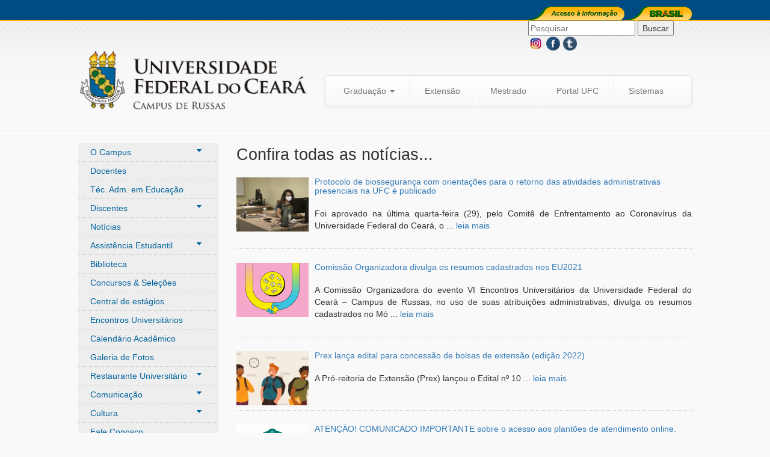

--- FILE ---
content_type: text/html
request_url: http://www.campusrussas.ufc.br/noticias.php?p=192
body_size: 6853
content:

<!DOCTYPE html>
<html lang="en">
  <head>
    <meta charset="utf-8">
    <meta http-equiv="X-UA-Compatible" content="IE=edge">
    <meta name="viewport" content="width=device-width, initial-scale=1">
	
	<link href="/imagens/favicon.ico?v=Version" rel="shortcut icon" type="image/x-icon" />
   
    <title>UFC - Campus Russas </title>
<link rel="stylesheet" href="https://cdnjs.cloudflare.com/ajax/libs/font-awesome/4.7.0/css/font-awesome.min.css?v=Version">
    <!-- Bootstrap core CSS -->
    <link href="/css/bootstrap.min.css?v=Version" rel="stylesheet">
	<link href="/css/bootstrap-theme.min.css?v=Version" rel="stylesheet">
	    
    <link href="/css/layout.css?v=Version" rel="stylesheet">

	<link rel="stylesheet" href="/css/lightbox.css?v=Version">	
	

  </head>
  <body>
  
	<div id="bar-topo" class="container-fluid">
	
		<div class="container">
		
			<div class="row">
			
				<div class="col-md-12">
					
					<div class="pull-right">
					
					<a href="http://www.acessoainformacao.gov.br/" target="_blank" title="Acesso &agrave; Informa&ccedil;&atilde;o - Governo Federal">
						<img src="/imagens/btn-ai.png" alt="Acesso &agrave; Informa&ccedil;&atilde;o" />
					</a>
					
					<a href="http://www.brasil.gov.br/" target="_blank" title="Portal Brasil">
						<img src="/imagens/btn-brasil.png" alt="Brasil" />
					</a>
					<form method="POST" action="pesquisar.php">
					<input type="text" name="pesquisar" placeholder="Pesquisar">
					<input type="submit" value="Buscar">
					</form>
					<a href="https://www.instagram.com/ufcrussas/?hl=pt" target="_blank" title="Instagram UFC-Russas">
						<img src="/imagens/iconeInstagram.png" alt="Brasil" />
					</a>
					<a href="https://www.facebook.com/ufcrussas/" target="_blank" title="Facebook UFC-Russas">
						<img src="/imagens/IconeFacebook.png" alt="Brasil" />
					</a>
					<a href="https://ufcemfotos.tumblr.com/" target="_blank" title="Tumblr UFC-Russas">
						<img src="/imagens/tumblr.png" alt="Brasil" />
					</a>
					</div>
					
				</div>
				
			</div>
		
		</div>

	</div>
	
	
	<div id="topo" class="container-fluid">
	
		<div class="container">
		
			<div class="row">
			
				<div class="col-md-5">

					<a href="../" title="">
						<img src="/imagens/logorussas.png" alt="Logo Campus Russas" class="img-responsive" />
					</a>
					
				</div>
				
				<div class="col-md-8">
				
					<br /><br />
					
					<nav class="navbar navbar-default">
					  <div class="container-fluid">
						<div class="navbar-header">
						  <button type="button" class="navbar-toggle collapsed" data-toggle="collapse" data-target="#bs-example-navbar-collapse-1">
							<span class="sr-only">Toggle navigation</span>
							<span class="icon-bar"></span>
							<span class="icon-bar"></span>
							<span class="icon-bar"></span>
						  </button>
						</div>

						<div class="collapse navbar-collapse" id="bs-example-navbar-collapse-1">
						  <ul class="nav navbar-nav">
							<li class="dropdown">
							  <a href="#" class="dropdown-toggle" data-toggle="dropdown" role="button" aria-expanded="false">Gradua&ccedil;&atilde;o <span class="caret"></span></a>
							  <ul class="dropdown-menu" role="menu">
							
																
								<li><a href="/curso.php?c=1">Ciência da Computação</a></li>
								
																
								<li><a href="/curso.php?c=3">Engenharia Civil</a></li>
								
																
								<li><a href="/curso.php?c=5">Engenharia de Produção</a></li>
								
																
								<li><a href="/curso.php?c=2">Engenharia de Software</a></li>
								
																
								<li><a href="/curso.php?c=4">Engenharia Mecânica</a></li>
								
															  </ul>
							</li>
							
							<li class="divider-vertical"></li>
							<!--
							<li class="dropdown">
							  <a href="#" class="dropdown-toggle" data-toggle="dropdown" role="button" aria-expanded="false">Extens&atilde;o <span class="caret"></span></a>
							  <ul class="dropdown-menu" role="menu">
							
								
								
								<li><a href="/extensao/sobreExtensao.php"> Sobre</a></li>
								<li><a href="/balcao.html"> Balc&atilde;o de Tecnologia</a></li>
								<li><a href="http://dmontier.pro.br/balcao/estagios-2/"> Central de est&aacute;gios </a></li>
								<li><a href="http://dmontier.pro.br/balcao/ejs/"> Empresas juniores</a></li>
								<li><a href="#"> Projetos de Extens&atilde;o</a></li>
								
								
							  </ul>
							</li><li class="divider-vertical"></li>-->
							
							<li><a href="https://extensaorussas.ufc.br/" >Extens&atilde;o</a></li><li class="divider-vertical"></li>
							<li><a href="https://ppgec.ufc.br/pt/" >Mestrado</a></li><li class="divider-vertical"></li>

							<!--
							<li class="dropdown">
							  <a href="#" class="dropdown-toggle" data-toggle="dropdown" role="button" aria-expanded="false">Extens&atilde;o <span class="caret"></span></a>
							  <ul class="dropdown-menu" role="menu">
							<li><a href="centralEstagios.php">Central de Estágios</a></li>
							<li><a href="balcaoTecnologia.php">Balcão de Tecnologia</a></li>
								<li><a href="empresasJuniores.php">Empresas Juniores</a></li>
							  </ul>
							</li><li class="divider-vertical"></li>-->
							
							<!-- <li><a href="#">Extens&atilde;o</a></li><li class="divider-vertical"></li> -->
							<!-- <li><a href="#">Pesquisa</a></li><li class="divider-vertical"></li>-->
							<li><a href="http://ufc.br/a-universidade" target="_blank">Portal UFC</a></li><li class="divider-vertical"></li>
							<li><a href="/sistemas.php">Sistemas</a></li>
							
						  </ul>
						</div><!-- /.navbar-collapse -->
					  </div><!-- /.container-fluid -->
					</nav>	
					
				</div>
			
			</div>
		
		</div>
	
	</div>
	
	<hr />

	<div id="main" class="container-fluid">
	
		<div class="container">
		
			<div class="row">
			
				﻿<div class="col-md-3">
	
		
		<ul id="menu-lateral">
		<li>
				<button class="dropdown-btn" >O Campus 
			<i class="fa fa-caret-down"></i>
		  </button>
		  <div class="dropdown-container">
		 
			<a class="borderdottop" href="/campus.php">Sobre</a>
			<a href="http://www.campusrussas.ufc.br/docs/Organograma-UFC.pdf">Organograma</a>
			<a  href="/russas.php">Russas</a>
			<a class="bordernone" href="https://portfoliodeprocessos.ufc.br/uacademica/russas/">Portf&oacute;lio de processos</a>
			<a  href="/ConselhodoCampus.php">Conselho do Campus</a>

		  </div>
		  
		  </li>
		     <!-- <li><a href="campus.php">O Campus</a></li>
		      <li><a href="http://www.campusrussas.ufc.br/docs/Organograma-UFC.pdf" target="_blank">Organograma</a></li>
		      <li><a href="russas.php">Russas</a></li>>-->
		      <li><a href="/corpo-docente.php">Docentes</a></li>
		      <li><a href="/taes.php">T&eacute;c. Adm. em Educa&ccedil;&atilde;o</a></li>
		      <!--<li><a href="/discentes.php">Discentes</a></li>-->

			  <li>
			   
				<button class="dropdown-btn" > Discentes <i class="fa fa-caret-down"></i></button> 
			    <div class="dropdown-container">
		 
					<a class="borderdottop" href="/discentes/GuiaDoEstudante.php">Guia do Estudante</a>
					<a href="/discentes/DireitosEDeveres.php">Direitos e Deveres</a>
					<a href="/discentes/Normativos.php">Normativos</a>
					<a href="/discentes/Cursos.php">Cursos</a>
					<a href="/discentes/BolsasEAuxilios.php">Bolsas e Aux&iacute;lios</a>
					<a href="/discentes/EstagioEExtensaoUniversitaria.php">Est&aacute;gio e Extens&atilde;o universit&aacute;ria</a>
					<a href="/discentes/LinksUteis.php">Links &Uacute;teis</a>
										
				</div>
		    
		  </li>


		      <li><a href="/noticias.php">Not&iacute;cias</a></li>
		      <li>
			   
				<button class="dropdown-btn" >Assist&ecirc;ncia Estudantil 
			<i class="fa fa-caret-down"></i>
		  </button> 
			   <div class="dropdown-container">
		 
			<a class="borderdottop" href="/assistenciaEstudantil/sobreAssistenciaEstudantil.php">Sobre</a>
			<a href="/assistenciaEstudantil/progAssistEstu.php">Sele&ccedil;&otilde;es da Assist&ecirc;ncia Estudantil</a>
			<a href="/assistenciaEstudantil/acoesRealizadas.php">A&ccedil;&otilde;es Realizadas</a>
			<a href="/assistenciaEstudantil/equipeEContatos.php">Equipe e Contatos</a>
			<a href="/assistenciaEstudantil/editaisDeIntimacao.php">Editais de Intimação</a>
								
		  </div>
		   
		  </li>
		   <li><a href="/biblioteca.php">Biblioteca</a></li>
		   
		      <li><a href="/editais-e-selecoes.php">Concursos &amp; Sele&ccedil;&otilde;es</a></li>
		      <li><a href="/centralEst.php">Central de est&aacute;gios</a></li>
			  
		  <!-- <li>
			<button class="dropdown-btn" >Encontros Universit&aacute;rios
			<i class="fa fa-caret-down"></i>
			    </button> 
				<div class="dropdown-container">
				    <a class="borderdottop" href="http://200.129.62.41/encontros/">Portal</a>
				    <a href="/encontrosUniversitarios/downloadTemplates.php">Templates para Download</a> 
				</div>
		  </li> -->
		  
		  <li><a href="http://200.129.62.33:8080/">Encontros Universit&aacute;rios </a></li>
			  
		      <li><a href="http://ufc.br/calendario-universitario" target="_blank">Calend&aacute;rio Acad&ecirc;mico</a></li>
		      <!--<li><a href="http://www.campusrussas.ufc.br/docs/Guiadoaluno2020-CampusdeRussas.pdf" target="_blank">Guia do Aluno</a></li>-->
		      <li><a href="https://ufcemfotos.tumblr.com/">Galeria de Fotos</a></li>
			  <!--<li><a href="RU.php">Restaurante Universit&aacute;rio</a></li>-->
			  <li>
				<button class="dropdown-btn" >Restaurante Universit&aacute;rio
			<i class="fa fa-caret-down"></i>
		  </button> 
		  <div class="dropdown-container">
		 
			<a class="borderdottop" href="/RU/RU.php">Sobre</a>
			<!--<a href="/RU/cardapio/cardapio.php">Card&aacute;pio</a>-->
			<a href="/RU/satisfacao/satisfacao.php">Satisfa&ccedil;&atilde;o</a>
			<a href="/RU/horaPico/horariosPico.php">Hor&aacute;rios de Pico</a>
			<a href="/RU/desperdicio/desperdicio.php">Desperd&iacute;cio</a>
			
		  </div>
		  
		  </li>
		   
		  <li>
				<button class="dropdown-btn" >Comunica&ccedil;&atilde;o
			<i class="fa fa-caret-down"></i>
		  </button> 
		  <div class="dropdown-container">
		 
			<a class="borderdottop" href="/comunicacaoprod/ComunicProdCult.php">Sobre</a>
			<a href="/comunicacaoprod/Solicitacaodemandas.php">Solicita&ccedil;&atilde;o de Demandas</a>
			<a href="/comunicacaoprod/identidadeVisual.php">Identidade Visual da UFC</a>
			<!--<a href="/comunicacaoprod/UFCRussasnaMidia.php">UFC Campus de Russas na M&iacute;dia</a>-->
				
				
		  </div>
		  
		  </li>

		  <li>
				<button class="dropdown-btn" >Cultura
			<i class="fa fa-caret-down"></i>
		  </button> 
		  <div class="dropdown-container">
		 
			<a class="borderdottop" href="/cultura/sobre.php">Sobre</a>
			<a href="/cultura/eventos.php">Eventos</a>
			<a href="/cultura/editaisDaCultura.php">Editais da Cultura</a>
			<a href="/cultura/boletimCultural.php">Boletim Cultural</a>
			<a href="/cultura/projetosDeCulturaeArte.php">Projetos de Cultura e Arte</a>
			<!--<a href="/comunicacaoprod/UFCRussasnaMidia.php">UFC Campus de Russas na M&iacute;dia</a>-->
				
				
		  </div>
		  
		  </li>
		  
			  
		      <li><a href="/fale-conosco.php">Fale Conosco</a></li>
			  <li><a href="/contatos.php">Contatos</a></li>
			 
			  
			  
		</ul>
	
		<div id="acessos2">
	
		      <h3>Acesse:</h3>
		
			  <!-- <a href="https://eu2020.ufc.br/" target="_blank" style="width:232px; height:85px;  align=center;  padding: 1px;"  class="thumbnail">
			  <img src="/imagens/BANNER-RUSSAS-EU-2020-01.png" alt="Portal UFC">
		      </a>-->
			  
			  <a href="https://docs.google.com/document/d/1NabCEPCgpjnvsyJgEJ2B6LkhOY4a3u3T/edit?usp=sharing&ouid=103822050420040470190&rtpof=true&sd=true" target="_blank" style="width:232px; height:85px;  align=center;  padding: 1px;"  class="thumbnail">
			  <img src="/imagens/BANNERPARALINKMAPADESALAS.png" alt="Mapa de Salas">
		      </a>
			  <a href="https://docs.google.com/forms/d/e/1FAIpQLSctOUaSL9pvtu_tSTcs3oD3VDiCRzUQIzByICUKhQ61y0ddRA/viewform" target="_blank" style="width:232px; height:85px;  align=center;  padding: 1px;"  class="thumbnail">
			  <img src="/imagens/BANNERLINKACHADOSEPERDIDOS.png" alt="Achados e perdidos">
		      </a>

			  <a href="http://www.campusrussas.ufc.br/docs/GuiadoAluno-UFCRussas202301.pdf" target="_blank" style="width:232px; height:85px;  align=center;  padding: 1px;"  class="thumbnail">
			  <img src="/imagens/guia-do-aluno-2021.png" alt="Guia Do Aluno">
		      </a>

		      <a href="http://www.ufc.br/" target="_blank" style="width:232px; height:85px;  align=center;  padding: 1px;"  class="thumbnail">
			  <img src="/imagens/portalUFC.png" alt="Portal UFC">
		      </a>
			  
			 <iframe src="https://tunein.com/embed/player/s126893/" style="width:232px; height:100px;padding-bottom: 10px;" scrolling="no" frameborder="no"></iframe>
				
			  <!--  <a href="http://dmontier.pro.br/balcao/" style="width:232px; height:85px; padding: 1px;"  target="_blank" class="thumbnail">
			  <img src="/imagens/CoordenacaodeExtensao.png"  alt="Balcão Tecnologia">
		      </a>
		
		      <a href="http://n2s.russas.ufc.br/" target="_blank" style="width:232px; height:85px; align=center;  padding: 1px;"  class="thumbnail">
			  <img src="/imagens/N2S.png" alt="N2S">
		      </a>
			  -->
			  <a href="https://pergamum.ufc.br/login?redirect=/" target="_blank" style="width:232px; height:85px; align=center;  padding: 1px;"  class="thumbnail">
			  <img src="/imagens/pergamum.png" alt="PERGAMUM Mobile">
		      </a>

			  <a href="https://biblioteca.ufc.br/pt/" target="_blank" style="width:232px; height:85px; align=center;  padding: 1px;"  class="thumbnail">
			  <img src="/imagens/Banner_Biblioteca.png" alt="Biblioteca da UFC">
		      </a>
			  
		   <!--   <a href="http://acessoainformacao.ufc.br/" target="_blank" style="width:232px; height:85px;   align=center;  padding: 20px;" class="thumbnail">
			  <img src="/imagens/acessoAI.png" alt="AI">
		      </a>
			   <a href="http://www.biblioteca.ufc.br/" target="_blank" style="width:232px; height:85px; align=center;  padding: 15px;" class="thumbnail" >
			  <img src="/imagens/banner-bu.png" alt="AI">
		      </a>-->
			  
		      <a href="http://www.periodicos.capes.gov.br/" target="_blank" style="width:232px; height:85px; align=center;  padding: 1px;" class="thumbnail">
			  <img src="/imagens/Periodicos.png" alt="Periodicos">
		      </a>
		
		      <a href="http://www.si3.ufc.br/sigaa/verTelaLogin.do" target="_blank" style="width:232px; height:85px; align=center;  padding: 1px;" class="thumbnail">
			  <img src="/imagens/SIGAA.png" alt="Sigaa">
		      </a>
		      
		      <a href="http://www.campusrussas.ufc.br/docs/ProgressaoFuncional.zip" target="_blank" style="width:232px; height:85px; align=center;  padding: 1px;" class="thumbnail">
			  <img src="/imagens/ProgFuncional.png" alt="Progressao">
		      </a>
			  <a href="http://www.campusrussas.ufc.br/noticia.php?v=2511" target="_blank" style="width:232px; height:85px; align=center;  padding: 1px;" class="thumbnail">
			  <img src="/imagens/reservadeespacos.jpg" alt="Progressao">
		      </a>
			  <!-- 
			  <a href="/labdefisica.html" target="_blank" style="width:232px; height:85px; align=center;  padding: 1px;" class="thumbnail">
			  <img src="/imagens/BannerparaLabFis.png" alt="Progressao">
		      </a>
		      -->
		</div>
		
	
	
	<script>
/* Loop through all dropdown buttons to toggle between hiding and showing its dropdown content - This allows the user to have multiple dropdowns without any conflict */
var dropdown = document.getElementsByClassName("dropdown-btn");
var i;

console.log(dropdown);
for (i = 0; i < dropdown.length; i++) {
	
  dropdown[i].addEventListener("click", function() {
	  
  this.classList.toggle("active");
  var dropdownContent = this.nextElementSibling;
  if (dropdownContent.style.display === "block") {
	  
  dropdownContent.style.display = "none";
  } else {
	  
  dropdownContent.style.display = "block";
  }
  });
}
</script>
	
	
	
	<br />
	<br />
	

	
				

</div> 
				
				<div class="col-md-9">

					<div id="page" class="row">
					
						<h1>Confira todas as not&iacute;cias...</h1>

														
							<div class="media noticias">
							  <div class="media-left">
								<a href="noticia.php?v=922">
									<img src="timthumb.php?src=/uploads/6d63af6481673794037b138c7b0105.png&w=120&h=90" alt="" />
								</a>
							  </div>
							  <div class="media-body">
								<h5 class="media-heading"><a href="noticia.php?v=922">Protocolo de biossegurança com orientações para o retorno das atividades administrativas presenciais na UFC é publicado</a></h5>
								<p>Foi aprovado na &uacute;ltima quarta-feira (29), pelo Comit&ecirc; de Enfrentamento ao Coronav&iacute;rus da Universidade Federal do Cear&aacute;, o  ... <a href="noticia.php?v=922">leia mais</a></p>
							  </div>
							</div>

														
							<div class="media noticias">
							  <div class="media-left">
								<a href="noticia.php?v=921">
									<img src="timthumb.php?src=/uploads/659fbf03f74c13e329990973b3d111.png&w=120&h=90" alt="" />
								</a>
							  </div>
							  <div class="media-body">
								<h5 class="media-heading"><a href="noticia.php?v=921">Comissão Organizadora divulga os resumos cadastrados nos EU2021</a></h5>
								<p>A Comiss&atilde;o Organizadora do evento VI Encontros Universit&aacute;rios da Universidade Federal do Cear&aacute; &ndash; Campus de Russas, no uso de suas atribui&ccedil;&otilde;es administrativas, divulga os resumos cadastrados no M&oacute; ... <a href="noticia.php?v=921">leia mais</a></p>
							  </div>
							</div>

														
							<div class="media noticias">
							  <div class="media-left">
								<a href="noticia.php?v=920">
									<img src="timthumb.php?src=/uploads/23f271f4af3e6f0195578d5c8f556b.jpeg&w=120&h=90" alt="" />
								</a>
							  </div>
							  <div class="media-body">
								<h5 class="media-heading"><a href="noticia.php?v=920">Prex lança edital para concessão de bolsas de extensão (edição 2022)</a></h5>
								<p>A Pr&oacute;-reitoria de Extens&atilde;o (Prex) lan&ccedil;ou o Edital n&ordm; 10 ... <a href="noticia.php?v=920">leia mais</a></p>
							  </div>
							</div>

														
							<div class="media noticias">
							  <div class="media-left">
								<a href="noticia.php?v=919">
									<img src="timthumb.php?src=/uploads/85ad28418e87ca93d5ec95d817221c.png&w=120&h=90" alt="" />
								</a>
							  </div>
							  <div class="media-body">
								<h5 class="media-heading"><a href="noticia.php?v=919">ATENÇÃO! COMUNICADO IMPORTANTE sobre o acesso aos plantões de atendimento online.</a></h5>
								<p>Somente estudantes com e-mail de dom&iacute;nio da UFC ter&atilde;o acesso aos plant&otilde;es de atendimento online para retirada de d&uacute;vidas acerca da documenta&ccedil;&atilde;o solicitada no edital 07/2021/PRAE/UFC. Tais atendimentos ser&ati ... <a href="noticia.php?v=919">leia mais</a></p>
							  </div>
							</div>

														
							<div class="media noticias">
							  <div class="media-left">
								<a href="noticia.php?v=918">
									<img src="timthumb.php?src=/uploads/23c00cb4a6ef77f2741922804a3b91.png&w=120&h=90" alt="" />
								</a>
							  </div>
							  <div class="media-body">
								<h5 class="media-heading"><a href="noticia.php?v=918">Confira as regras de acesso ao Restaurante Universitário da UFC - Campus Russas para o semestre 2021.2</a></h5>
								<p>



Com o retorno parcial das atividades prese ... <a href="noticia.php?v=918">leia mais</a></p>
							  </div>
							</div>

														
							<div class="media noticias">
							  <div class="media-left">
								<a href="noticia.php?v=917">
									<img src="timthumb.php?src=/uploads/0091e2766dfd0db6648f34f757cf3d.png&w=120&h=90" alt="" />
								</a>
							  </div>
							  <div class="media-body">
								<h5 class="media-heading"><a href="noticia.php?v=917">Orientações para o retorno parcial das atividades presenciais na UFC - Campus de Russas</a></h5>
								<p>



O semestre letivo 2021.2 come&ccedil;a no dia 27 d ... <a href="noticia.php?v=917">leia mais</a></p>
							  </div>
							</div>

														
							<div class="media noticias">
							  <div class="media-left">
								<a href="noticia.php?v=916">
									<img src="timthumb.php?src=/uploads/69792d138382dc322a9fa364beb094.png&w=120&h=90" alt="" />
								</a>
							  </div>
							  <div class="media-body">
								<h5 class="media-heading"><a href="noticia.php?v=916">ENADE 2021: discentes que farão o exame devem preencher o Questionário do Estudante até 13 de novembro</a></h5>
								<p>O Instituto Nacional de Estudos e Pesquisas Educacionais An&iacute;sio Teixeira (INEP) disponibilizou aos discentes concluintes inscritos no Exame Nacional de Desempenho dos Estudantes (ENADE) 2021 o Question&aacute;rio do Estudante, no  ... <a href="noticia.php?v=916">leia mais</a></p>
							  </div>
							</div>

														
							<div class="media noticias">
							  <div class="media-left">
								<a href="noticia.php?v=915">
									<img src="timthumb.php?src=/uploads/53f23294ac7a7d980153382069e403.png&w=120&h=90" alt="" />
								</a>
							  </div>
							  <div class="media-body">
								<h5 class="media-heading"><a href="noticia.php?v=915">PAAP realiza quarta edição do projeto Professores Inspiradores, inscrições vão até 30 de setembro</a></h5>
								<p>Para celebrar o Dia do Professor, o Programa de Apoio e Acompanhamento Pedag&oacute;gico (PAAP), da Escola Integrada de Desenvolvimento e Inova&ccedil;&atilde;o Acad&ecirc;mica (EIDEIA), recebe inscri&ccedil;&otilde;es, at&eacute; 30 de setem ... <a href="noticia.php?v=915">leia mais</a></p>
							  </div>
							</div>

														
							<div class="media noticias">
							  <div class="media-left">
								<a href="noticia.php?v=914">
									<img src="timthumb.php?src=/uploads/962d784b74a8fb2ad466ca947282c6.png&w=120&h=90" alt="" />
								</a>
							  </div>
							  <div class="media-body">
								<h5 class="media-heading"><a href="noticia.php?v=914">Campus da UFC em Russas promove atividades para a recepção dos calouros de 2021.2 nos dias 27 e 28 de Setembro</a></h5>
								<p>



O semestre 2021.2 ter&aacute; in& ... <a href="noticia.php?v=914">leia mais</a></p>
							  </div>
							</div>

														
							<div class="media noticias">
							  <div class="media-left">
								<a href="noticia.php?v=913">
									<img src="timthumb.php?src=/uploads/cc82bee6ad795d9c2d7dd70b80d6de.png&w=120&h=90" alt="" />
								</a>
							  </div>
							  <div class="media-body">
								<h5 class="media-heading"><a href="noticia.php?v=913">Nova portaria define retorno das atividades administrativas ao regime presencial a partir de 1º/10</a></h5>
								<p>A Universidade Federal do Cear&aacute; se prepara para avan&ccedil;ar na segunda fase do seu plano para retomada do regime presencial de trabalho no contexto da pandemia de covid-19. Considerando o avan&ccedil;o da vacina&ccedil;&atilde;o e a queda d ... <a href="noticia.php?v=913">leia mais</a></p>
							  </div>
							</div>

												
					</div>
					
					
					<nav>
						<center>
						   						

						  <ul class="pagination">
						  <li><a href="noticias.php?p=1">Primeira Página</a></li>						  <li><a href="noticias.php?p=188">188</a></li><li><a href="noticias.php?p=189">189</a></li><li><a href="noticias.php?p=190">190</a></li><li><a href="noticias.php?p=191">191</a></li><li class="active"><span>192</span> </li><li><a href="noticias.php?p=193">193</a></li><li><a href="noticias.php?p=194">194</a></li><li><a href="noticias.php?p=195">195</a></li><li><a href="noticias.php?p=196">196</a></li>						  <li><a href="noticias.php?p=279">Última Página</a></li>						  </ul>
						
					  </center>
					</nav>
					
				</div>
				
			</div>

		</div>
	
	</div>
	
	
﻿	<div id="rodape" class="container-fluid">
	
		<div class="container">
		
			<div class="row">
			
				<div class="col-md-3">
					
					
					<ul class="links-rodape">
					    <li><a href="/extensao.php">Extens&atilde;o</a></li>
						<li><a href="/biblioteca.php">Biblioteca</a></li>
						<li><a href="/sistemas.php">Sistemas</a></li>					
												
						<li><a href="/curso.php?c=1">Ciência da Computação</a></li>
						
												
						<li><a href="/curso.php?c=3">Engenharia Civil</a></li>
						
												
						<li><a href="/curso.php?c=5">Engenharia de Produção</a></li>
						
												
						<li><a href="/curso.php?c=2">Engenharia de Software</a></li>
						
												
						<li><a href="/curso.php?c=4">Engenharia Mecânica</a></li>
						
											</ul>
					
				</div>

				
				<div class="col-md-3">
				
					<ul class="links-rodape">
						<li><a href="/campus.php">O Campus</a></li>
						<li><a href="/corpo-docente.php">Corpo Docente</a></li>
						<li><a href="/taes.php">Servidores TAEs</a></li>
						<li><a href="/discentes.php">Discentes</a></li>
						<li><a href="http://ufc.br/calendario-universitario" target="_blank">Calend&aacute;rio Acad&ecirc;mico</a></li>
						<li><a href="/noticias.php">Not&iacute;cias</a></li>
						<li><a href="/concursos.php">Concursos</a></li>
						<li><a href="/fale-conosco.php">Fale Conosco</a></li>
					</ul>
					
				</div>
				
				<div class="col-md-6">
				
					<p align="right"><strong>UNIVERSIDADE FEDERAL DO CEAR&Aacute; - CAMPUS DE RUSSAS </strong></p>
					<p align="right">Avenida Felipe Santiago, 411, Campo Federal, Russas - CE, CEP: 62900-420</p>
					
					<p align="right"><strong>Telefone: </strong> (88) 3411 - 9218 </p>
					<p align="right"><strong> E-mail:</strong> russas@ufc.br </p>
					<!--<p align="right"><strong>Secretaria dos Cursos de Gradua&ccedil;&atilde;o: </strong> (88) 3411 - 9214 / 9217 </p>
					<p align="right"><strong>Prefeitura do Campus: </strong> (88) 3411 - 9206 | <strong>Email: </strong> prefeitura.russas@ufc.br </p>
					

					
					<a href="https://twitter.com/ufcinforma" target="_blank" title="Twitter UFC">
						<img src="imagens/tw.png" alt="Brasil" />
					</a>
					
					<a href="https://novowebmail.ufc.br/rc/" target="_blank" title="e-mail Institucional" style="margin:0 10px;">
						<img src="imagens/email.gif" alt="e-mail" width="30" height="30"/>
					</a>
					-->
				</div>
				
			</div>
		
		</div>

	</div>
	
	
	<div id="copyright" class="container-fluid">
	
		<div class="container">
		
			<div class="row">
				
				<div class="col-md-6">
				
					<p>&copy; 2026 Tecnologia da Informa&ccedil;&atilde;o - Campus UFC Russas</p>		
					
				</div>
				
				<div class="col-md-6">
					
					<div align="right">
					
						<a href="#" class="scrollTop">Ir para o topo</a>
					
					</div>
					
				</div>
				
			</div>
		
		</div>

	</div>
	
	
    <!-- jQuery (necessary for Bootstrap's JavaScript plugins) -->
    <script src="/js/jquery.min.js?v=Version"></script>
    <!-- Include all compiled plugins (below), or include individualll files as needed -->
    <script src="/js/bootstrap.min.js?v=Version"></script>
	
	<script src="/js/lightbox-plus-jquery.min.js?v=Version" type="text/javascript"></script>
	
	<script type="text/javascript">
	
	$(function(){
		
		$('.scrollTop').on('click', function(){
			
			$('html, body').animate({
				scrollTop: $("#bar-topo").offset().top
			}, 1000);
			
		})
		
	})
	
	</script>

  </body>
  
</html>


--- FILE ---
content_type: text/css
request_url: http://www.campusrussas.ufc.br/css/layout.css?v=Version
body_size: 955
content:
@media (min-width:992px){
	.container{width:1050px}
}
@media (min-width:1200px){
	.container{width:1050px}
}

body {
background:#F9F9F9 url(../imagens/bg.png) repeat-x;
font-family:Arial, Calibri, Verdana;
}

#bar-topo{
background:#004B82;
height:35px;
border-bottom:2px solid #FFB400;
padding:10px 0 0 0;
margin:0 0 15px 0;
}

#topo{
margin:0 0 15px 0;
}

.divider-vertical{
height: 50px;
margin: 0 9px;
border-left: 1px solid #F2F2F2;
border-right: 1px solid #FFF;
}

#main{
margin:15px 0;
}

#menu-lateral{
list-style:none;
margin:0;
padding:0;
}

#menu-lateral li{
background:#EEEEEE;
border-bottom:1px dotted #CCC;
}

#menu-lateral li a{
color:#00629C;
padding:5px 20px;
display:block;
}

#menu-lateral li a:hover{
background:#FFF url(../imagens/arrow.png) no-repeat 94%;
text-decoration:none;
}

.active {
  background-color: green;
  color: #00629c;
}

a.borderdottop{
	  border-top:1px dotted #CCC;
	
}

a.bordernone{
	  border-bottom: none;
	
}
/* Dropdown container (hidden by default). Optional: add a lighter background color and some left padding to change the design of the dropdown content */
.dropdown-container {
  display: none;
  
  padding-left: 13px;
  
}

.dropdown-container a{

  border-bottom:1px dotted #CCC;

}

/* Optional: Style the caret down icon */
.fa-caret-down {
  float: right;
  padding-right: 8px;
}

/* Style the sidenav links and the dropdown button */
.sidenav a, .dropdown-btn {
padding:5px 20px;
  text-decoration: none;
 background-color: #EEEEEE;
  color: #00629c;
  display: block;
  border: none;
  background: none;
  width: 100%;
  text-align: left;
  cursor: pointer;
  outline: none;
}

/* On mouse-over */
.sidenav a:hover, .dropdown-btn:hover {
  color: #00629c;
}


.noticias{
border-bottom:1px dotted #CCC;
padding:8px 0;
}

.noticias p{
text-align:justify;
}

#rodape{
background:#003A65;
padding:30px 0;
color:#FFF;
}

#rodape p{
font-size:10pt;
}

.links-rodape{
list-style:none;
padding:0;
}


.links-rodape li a{
color:#FFF;
font-size:10pt;
}

.links-rodape li a:hover{
text-decoration:none;
color:orange;
}

#copyright{
background:#000D16;
padding:10px 0;
color:#FFF;
font-size:10pt;
}

#copyright a{
font-size:12pt;
}

#copyright a:hover{
text-decoration:none;
color:orange;
}

#page{
padding:5px 15px;
}

#page h1{
margin:0;
font-size:20pt;
}

#page p{
margin:20px 0;
text-align:justify;
}

.list-item{
margin:20px 0;
padding:5px 0;
border-bottom:1px dotted #CCC;
}

.list-item ul{
margin:3px 0;
padding:0 0 0 15px;
}

table tr td{
padding:8px;
}